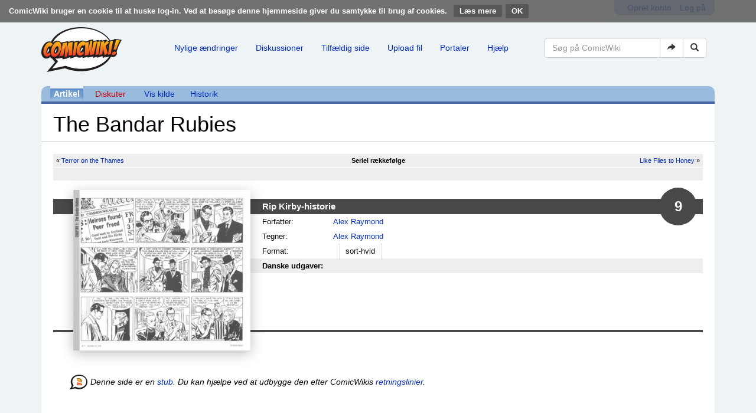

--- FILE ---
content_type: text/html; charset=UTF-8
request_url: https://comicwiki.dk/wiki/The_Bandar_Rubies
body_size: 8721
content:
<!DOCTYPE html>
<html class="client-nojs" lang="da" dir="ltr">
<head>
<meta charset="UTF-8"/>
<title>The Bandar Rubies - ComicWiki</title>
<script>document.documentElement.className = document.documentElement.className.replace( /(^|\s)client-nojs(\s|$)/, "$1client-js$2" );</script>
<script>(window.RLQ=window.RLQ||[]).push(function(){mw.config.set({"wgCanonicalNamespace":"","wgCanonicalSpecialPageName":false,"wgNamespaceNumber":0,"wgPageName":"The_Bandar_Rubies","wgTitle":"The Bandar Rubies","wgCurRevisionId":214248,"wgRevisionId":214248,"wgArticleId":60229,"wgIsArticle":true,"wgIsRedirect":false,"wgAction":"view","wgUserName":null,"wgUserGroups":["*"],"wgCategories":["Stubbe","Rip Kirby-historier"],"wgBreakFrames":false,"wgPageContentLanguage":"da","wgPageContentModel":"wikitext","wgSeparatorTransformTable":[",\t.",".\t,"],"wgDigitTransformTable":["",""],"wgDefaultDateFormat":"dmy","wgMonthNames":["","januar","februar","marts","april","maj","juni","juli","august","september","oktober","november","december"],"wgMonthNamesShort":["","jan","feb","mar","apr","maj","jun","jul","aug","sep","okt","nov","dec"],"wgRelevantPageName":"The_Bandar_Rubies","wgRelevantArticleId":60229,"wgRequestId":"aXJvQWwJCqXBROLL6NUVggAAAA4","wgIsProbablyEditable":false,"wgRelevantPageIsProbablyEditable":false,"wgRestrictionEdit":[],"wgRestrictionMove":[],"wgWikiEditorEnabledModules":[]});mw.loader.state({"site.styles":"ready","noscript":"ready","user.styles":"ready","user":"ready","user.options":"loading","user.tokens":"loading","ext.CookieWarning.styles":"ready","ext.bootstrap.styles":"ready"});mw.loader.implement("user.options@1d6emfh",function($,jQuery,require,module){/*@nomin*/mw.user.options.set({"variant":"da"});
});mw.loader.implement("user.tokens@1of6ujo",function($,jQuery,require,module){/*@nomin*/mw.user.tokens.set({"editToken":"+\\","patrolToken":"+\\","watchToken":"+\\","csrfToken":"+\\"});
});mw.loader.load(["site","mediawiki.page.startup","mediawiki.user","mediawiki.hidpi","mediawiki.page.ready","mediawiki.searchSuggest","ext.CookieWarning","ext.bootstrap.scripts"]);});</script>
<link rel="stylesheet" href="/load.php?debug=false&amp;lang=da&amp;modules=ext.CookieWarning.styles%7Cext.bootstrap.styles&amp;only=styles&amp;skin=chameleon"/>
<script async="" src="/load.php?debug=false&amp;lang=da&amp;modules=startup&amp;only=scripts&amp;skin=chameleon"></script>
<meta name="ResourceLoaderDynamicStyles" content=""/>
<meta name="generator" content="MediaWiki 1.31.16"/>
<meta name="viewport" content="width=device-width, initial-scale=1.0"/>
<link rel="shortcut icon" href="/favicon.ico"/>
<link rel="search" type="application/opensearchdescription+xml" href="/opensearch_desc.php" title="ComicWiki (da)"/>
<link rel="EditURI" type="application/rsd+xml" href="//comicwiki.dk/api.php?action=rsd"/>
<link rel="license" href="/wiki/ComicWiki:Copyright"/>
<link rel="alternate" type="application/atom+xml" title="ComicWiki Atom-feed" href="/index.php?title=Speciel:Seneste_%C3%A6ndringer&amp;feed=atom"/>
<!--[if lt IE 9]><script src="/load.php?debug=false&amp;lang=da&amp;modules=html5shiv&amp;only=scripts&amp;skin=chameleon&amp;sync=1"></script><![endif]-->
</head>
<body class="mediawiki ltr sitedir-ltr mw-hide-empty-elt ns-0 ns-subject page-The_Bandar_Rubies rootpage-The_Bandar_Rubies layout-comicwiki-header skin-chameleon action-view"><div class="mw-cookiewarning-container"><div class="mw-cookiewarning-text"><span>ComicWiki bruger en cookie til at huske log-in. Ved at besøge denne hjemmeside giver du samtykke til brug af cookies.</span>&#160;<a href="/wiki/ComicWiki:Cookies">Læs mere</a><form method="POST"><input name="disablecookiewarning" class="mw-cookiewarning-dismiss" type="submit" value="OK"/></form></div></div>
	<div class="container">
		<div class="row">
			<div class="col-lg-12">
				<div class="row">
					<div class="col-lg-12">
						<!-- personal tools -->
						<div class="p-personal pull-right" id="p-personal" >
							<ul class="p-personal-tools list-inline pull-right" >
								<li id="pt-createaccount"><a href="/index.php?title=Speciel:Opret_konto&amp;returnto=The+Bandar+Rubies" title="Du opfordres til at oprette en konto og logge på, men det er ikke obligatorisk">Opret konto</a></li>
								<li id="pt-login"><a href="/index.php?title=Speciel:Log_p%C3%A5&amp;returnto=The+Bandar+Rubies" title="Du opfordres til at logge på, men det er ikke obligatorisk. [o]" accesskey="o">Log på</a></li>
							</ul>
						</div>

					</div>
				</div>
			</div>
		</div>
		<div class="row">
			<div class="col-lg-12">
				<div class="row">
					<div class="col-lg-2">
						<!-- logo and main page link -->
						<div id="p-logo" class="p-logo" role="banner">
							<a href="/wiki/Forside" title="Besøg forsiden"><img src="/resources/assets/logo.png" alt="ComicWiki"/></a>
						</div>

					</div>
					<div class="col-lg-10">
						<!-- navigation bar -->
						<nav class="navbar navbar-default p-navbar" role="navigation" id="mw-navigation">
							<div class="container-fluid">
								<div class="navbar-header">

									<button type="button" class="navbar-toggle collapsed" data-toggle="collapse" data-target="#mw-navigation-collapse">
										<span class="sr-only">Toggle navigation</span>
										<span class="icon-bar"></span><span class="icon-bar"></span><span class="icon-bar"></span>
									</button>


								</div>

								<div class="collapse navbar-collapse" id="mw-navigation-collapse"><ul class="nav navbar-nav">
									<!-- navigation -->
									<li id="n-Nylige-.C3.A6ndringer"><a href="/wiki/Speciel:Seneste_%C3%A6ndringer">Nylige ændringer</a></li>
									<li id="n-Diskussioner"><a href="http://comicwiki.dk/index.php?title=Speciel%3ASeneste+%C3%A6ndringer&amp;namespace=1" rel="nofollow">Diskussioner</a></li>
									<li id="n-Tilf.C3.A6ldig-side"><a href="/wiki/Speciel:Tilf%C3%A6ldig_side">Tilfældig side</a></li>
									<li id="n-Upload-fil"><a href="/wiki/Speciel:Upload">Upload fil</a></li>
									<li id="n-Portaler"><a href="/wiki/Portal:Index">Portaler</a></li>
									<li id="n-Hj.C3.A6lp"><a href="/wiki/Hj%C3%A6lp:Index">Hjælp</a></li></ul>

									<div class="navbar-right-aligned">
										<!-- search form -->
										<div  id="p-search" class="p-search navbar-form" role="search">
											<form  id="searchform" class="mw-search form-inline" action="/index.php">
												<input type="hidden" name="title" value="Speciel:Søgning" />
												<div class="input-group">
													<input name="search" placeholder="Søg på ComicWiki" title="Søg på ComicWiki [f]" accesskey="f" id="searchInput" class="form-control"/>
													<div class="input-group-btn">
														<button value="Gå til" id="searchGoButton" name="go" type="submit" class="searchGoButton btn btn-default" title="Vis en side med præcis dette navn, hvis den findes"><span class="glyphicon glyphicon-share-alt"></span></button>
														<button value="Søg" id="mw-searchButton" name="fulltext" type="submit" class="mw-searchButton btn btn-default" title="Søg efter sider der indeholder denne tekst"><span class="glyphicon glyphicon-search"></span></button>
													</div>
												</div>
											</form>
										</div>

									</div> <!-- navbar-right-aligned -->
								</div><!-- /.navbar-collapse -->
							</div>
						</nav>

					</div>
				</div>
			</div>
		</div>
		<div class="row">
			<div class="col-lg-12">
					<!-- Content navigation -->
					<ul class="p-contentnavigation list-inline text-center" id="p-contentnavigation">
						<!-- namespaces -->
						<li id="p-namespaces">
							<ul class="list-inline" >
								<li id="ca-nstab-main" class="selected"><a href="/wiki/The_Bandar_Rubies" title="Se indholdssiden [c]" accesskey="c" class="selected">Artikel</a></li>
								<li id="ca-talk" class="new"><a href="/index.php?title=Diskussion:The_Bandar_Rubies&amp;action=edit&amp;redlink=1" rel="discussion" title="Diskussion om indholdet på siden (siden findes ikke) [t]" accesskey="t" class="new">Diskuter</a></li>
							</ul>
						</li>
						<!-- views -->
						<li id="p-views">
							<ul class="list-inline" >
								<li id="ca-viewsource"><a href="/index.php?title=The_Bandar_Rubies&amp;action=edit" title="Denne side er beskyttet.&#10;Du kan se på kildeteksten. [e]" accesskey="e">Vis kilde</a></li>
								<li id="ca-history"><a href="/index.php?title=The_Bandar_Rubies&amp;action=history" title="Tidligere versioner af denne side [h]" accesskey="h">Historik</a></li>
							</ul>
						</li>
					</ul>
			</div>
		</div>
		<div class="row">
			<div class="col-lg-12">
				<!-- start the content area -->
				<div id="content" class="mw-body container-fluid"><a id="top"></a>
					<div id="mw-indicators" class="mw-indicators"></div>
					<div  id="mw-js-message" style="display:none;"></div>
					<div class ="contentHeader">
						<!-- title of the page -->
						<h1 id="firstHeading" class="firstHeading">The Bandar Rubies</h1>
						<!-- tagline; usually goes something like "From WikiName" primary purpose of this seems to be for printing to identify the source of the content -->
						<div id="siteSub">Fra ComicWiki - Den danske tegneserie wiki</div><div id="jump-to-nav" class="mw-jump">Skift til:<a href="#mw-navigation">navigering</a>, <a href="#p-search">søgning</a></div>
					</div>
					<div id="bodyContent">
						<!-- body text -->

						<div id="mw-content-text" lang="da" dir="ltr" class="mw-content-ltr"><div class="mw-parser-output"><div class="aib">
<table class="aib-nextprev">

<tbody><tr>
<td class="aib-prev cl" width="40%">&#171; <a href="/wiki/Terror_on_the_Thames" title="Terror on the Thames">Terror on the Thames</a>
</td>
<td class="aib-curr" width="20%"><b>Seriel rækkefølge</b>
</td>
<td class="aib-next cr" width="40%"><a href="/wiki/Like_Flies_to_Honey" title="Like Flies to Honey">Like Flies to Honey</a>  &#187;
</td></tr>
<tr>
<td class="aib-prev" width="40%">
</td>
<td class="aib-curr" width="20%">&#160;
</td>
<td class="aib-next" width="40%">
</td></tr></tbody></table>
<table class="aib-columns">
<tbody><tr>
<td width="20">
<table class="aib-contents" width="100%">

<tbody><tr>
<th>&#160;
</th></tr></tbody></table>
</td>
<td width="300" class="aib-separator">
<div class="aib-image">
<p><a href="/wiki/Fil:Rip_Kirby_009_IDW.jpg" class="image"><img alt="Rip Kirby 009 IDW.jpg" src="/images/thumb/5/58/Rip_Kirby_009_IDW.jpg/360px-Rip_Kirby_009_IDW.jpg" width="360" height="326" srcset="/images/thumb/5/58/Rip_Kirby_009_IDW.jpg/540px-Rip_Kirby_009_IDW.jpg 1.5x, /images/thumb/5/58/Rip_Kirby_009_IDW.jpg/720px-Rip_Kirby_009_IDW.jpg 2x" /></a>
</p>
</div>
</td>
<td>
<table class="aib-contents" width="100%">

<tbody><tr>
<th colspan="2">Rip Kirby-historie <span class="nr">9</span>
</th></tr>

<tr>
<td width="120">Forfatter:
</td>
<td><a href="/wiki/Alex_Raymond" title="Alex Raymond">Alex Raymond</a>
</td></tr>


<tr>
<td>Tegner:
</td>
<td><a href="/wiki/Alex_Raymond" title="Alex Raymond">Alex Raymond</a>
</td></tr>










<tr>
<td>Format:
</td>
<td><span class="g"> </span> <span class="g">sort-hvid</span>
</td></tr>
</tbody></table>
<p><strong><b>Danske udgaver:</b></strong>
</p>
<table class="aib-isbn" id="udgivelser">

<tbody><tr>
<td class="bullets">
<ul><li class="mw-empty-elt"></li></ul>
</td>
<td class="nobullets">
<ul><li class="mw-empty-elt"></li></ul>
</td></tr></tbody></table>
<table class="aib-isbn" id="andreudgivelser">

<tbody><tr>
<td class="bullets">
</td>
<td class="nobullets">
</td></tr></tbody></table>
<table class="aib-isbn" id="bladudgivelser">

<tbody><tr>
<td class="bullets">
</td>
<td class="nobullets">
</td></tr></tbody></table>
<table class="aib-isbn" id="pocketudgivelser">

<tbody><tr>
<td class="bullets">
</td>
<td class="nobullets">
</td></tr></tbody></table>
<table class="aib-isbn" id="albumudgivelser">

<tbody><tr>
<td class="bullets">
</td>
<td class="nobullets">
</td></tr></tbody></table>
<table class="aib-isbn" id="bogudgivelser">

<tbody><tr>
<td class="bullets">
</td>
<td class="nobullets">
</td></tr></tbody></table>
<table class="aib-isbn" id="Udgivelser1">

<tbody><tr>
<td class="bullets">
</td>
<td class="nobullets">
</td></tr></tbody></table>
<table class="aib-isbn" id="Udgivelser2">

<tbody><tr>
<td class="bullets">
</td>
<td class="nobullets">
</td></tr></tbody></table>
<table class="aib-isbn" id="Udgivelser3">

<tbody><tr>
<td class="bullets">
</td>
<td class="nobullets">
</td></tr></tbody></table>
</td></tr></tbody></table>
<div class="clearfix"></div>
</div>
<div class="notice metadata" id="stub"><i>Denne side er en <a href="/wiki/ComicWiki:Stub" class="mw-redirect" title="ComicWiki:Stub">stub</a>. Du kan hjælpe ved at udbygge den efter ComicWikis <a href="/wiki/ComicWiki:Retningslinier#Stubbe" title="ComicWiki:Retningslinier">retningslinier</a>. </i></div>
<h2><span class="mw-headline" id="Engelske_udgaver">Engelske udgaver</span></h2>
<div class="notice metadata" id="stub"><i>Dette afsnit er ufærdigt. Du kan hjælpe ved at udbygge det efter ComicWikis <a href="/wiki/ComicWiki:Retningslinier#Stubbe" title="ComicWiki:Retningslinier">retningslinjer</a>.</i></div>
<ul><li><i>The Bandar Rubies</i> i <a href="/wiki/Rip_Kirby_1948-1951" title="Rip Kirby 1948-1951">Rip Kirby 1948-1951</a>, <a href="/wiki/IDW_Publishing" title="IDW Publishing">IDW Publishing</a>, 2010</li></ul>
<h2><span class="mw-headline" id="Danske_udgaver">Danske udgaver</span></h2>
<div class="notice metadata" id="stub"><i>Dette afsnit er ufærdigt. Du kan hjælpe ved at udbygge det efter ComicWikis <a href="/wiki/ComicWiki:Retningslinier#Stubbe" title="ComicWiki:Retningslinier">retningslinjer</a>.</i></div>
<h2><span class="mw-headline" id="Norske_udgaver">Norske udgaver</span></h2>
<div class="notice metadata" id="stub"><i>Dette afsnit er ufærdigt. Du kan hjælpe ved at udbygge det efter ComicWikis <a href="/wiki/ComicWiki:Retningslinier#Stubbe" title="ComicWiki:Retningslinier">retningslinjer</a>.</i></div>
<h2><span class="mw-headline" id="Svenske_udgaver">Svenske udgaver</span></h2>
<div class="notice metadata" id="stub"><i>Dette afsnit er ufærdigt. Du kan hjælpe ved at udbygge det efter ComicWikis <a href="/wiki/ComicWiki:Retningslinier#Stubbe" title="ComicWiki:Retningslinier">retningslinjer</a>.</i></div>
<p><br />
</p>
<div class="oversigt NavFrame">
<div class="NavHead"><a href="/wiki/Rip_Kirby-historierne" title="Rip Kirby-historierne">Rip Kirby-historierne</a> tegnet af <a href="/wiki/Alex_Raymond" title="Alex Raymond">Alex Raymond</a> og <a href="/wiki/John_Prentice" title="John Prentice">John Prentice</a></div>
<div class="NavContent"><div class="NavFrame">
<div class="NavHead">Tegnet af <a href="/wiki/Alex_Raymond" title="Alex Raymond">Alex Raymond</a></div>
<div class="NavContent">
<p><a href="/wiki/The_Chip_Faraday_Murder" title="The Chip Faraday Murder">1. The Chip Faraday Murder</a> |
<a href="/wiki/The_Hicks_Formula" title="The Hicks Formula">2. The Hicks Formula</a> |
<a href="/wiki/Enter:_The_Mangler" title="Enter: The Mangler">3. Enter: The Mangler</a> |
<a href="/wiki/Fatal_Forgeries" title="Fatal Forgeries">4. Fatal Forgeries</a> |
<a href="/wiki/Past_Imperfect" title="Past Imperfect">5. Past Imperfect</a> |
<a href="/wiki/The_Doll%27s_House_(Rip_Kirby)" title="The Doll&#39;s House (Rip Kirby)">6. The Doll's House</a> |
<a href="/wiki/Bleak_Prospects" title="Bleak Prospects">7. Bleak Prospects</a> |
<a href="/wiki/Terror_on_the_Thames" title="Terror on the Thames">8. Terror on the Thames</a> |
<a href="/wiki/Major_Mystery" class="mw-redirect" title="Major Mystery">9. Major Mystery</a> |
<a href="/wiki/Family_Fortune" class="mw-redirect" title="Family Fortune">10. Family Fortune</a> |
<a href="/wiki/Second_Chances" class="mw-redirect" title="Second Chances">11. Second Chances</a> |
<a href="/wiki/Lost_and_Found" class="mw-redirect" title="Lost and Found">12. Lost and Found</a> |
<a href="/wiki/Borrowed_Trouble" class="mw-redirect" title="Borrowed Trouble">13. "Borrowed" Trouble</a> |
<a href="/wiki/Correspondence_Crisis" class="mw-redirect" title="Correspondence Crisis">14. Correspondence Crisis</a> |
<a href="/wiki/Treasure_Hunt" class="mw-redirect" title="Treasure Hunt">15. Treasure Hunt</a> |
<a href="/index.php?title=Mystery_of_the_Missing_Songstress&amp;action=edit&amp;redlink=1" class="new" title="Mystery of the Missing Songstress (siden findes ikke)">16. Mystery of the Missing Songstress</a> |
<a href="/index.php?title=Unlucky_Seven&amp;action=edit&amp;redlink=1" class="new" title="Unlucky Seven (siden findes ikke)">17. Unlucky Seven</a> |
<a href="/index.php?title=The_Great_You&amp;action=edit&amp;redlink=1" class="new" title="The Great You (siden findes ikke)">18. The Great You</a> |
<a href="/index.php?title=The_Disappearance_of_Bijou_Benson&amp;action=edit&amp;redlink=1" class="new" title="The Disappearance of Bijou Benson (siden findes ikke)">19. The Disappearance of Bijou Benson</a> |
<a href="/index.php?title=Hell_Hath_No_Fury...&amp;action=edit&amp;redlink=1" class="new" title="Hell Hath No Fury... (siden findes ikke)">20. Hell Hath No Fury...</a> |
<a href="/wiki/Return_of_the_Mangler" title="Return of the Mangler">21. Return of the Mangler</a> |
<a href="/index.php?title=The_Millbanks_Murder_Case&amp;action=edit&amp;redlink=1" class="new" title="The Millbanks Murder Case (siden findes ikke)">22. The Millbanks Murder Case</a> |
<a href="/wiki/The_Treasure_of_Silas_Stone" class="mw-redirect" title="The Treasure of Silas Stone">23. The Treasure of Silas Stone</a> |
<a href="/index.php?title=International_Incident&amp;action=edit&amp;redlink=1" class="new" title="International Incident (siden findes ikke)">24. International Incident</a> |
<a href="/index.php?title=Monkey_BusinessMonkey_Business&amp;action=edit&amp;redlink=1" class="new" title="Monkey BusinessMonkey Business (siden findes ikke)">25. Monkey Business</a> |
<a href="/index.php?title=Calendar_Girl&amp;action=edit&amp;redlink=1" class="new" title="Calendar Girl (siden findes ikke)">26. Calendar Girl</a> |
<a href="/index.php?title=Grand_Passion&amp;action=edit&amp;redlink=1" class="new" title="Grand Passion (siden findes ikke)">27. Grand Passion</a> |
<a href="/wiki/Two_Men_and_a_Baby" title="Two Men and a Baby">28. Two Men and a Baby</a> |
<a href="/index.php?title=Kismet&amp;action=edit&amp;redlink=1" class="new" title="Kismet (siden findes ikke)">29. Kismet</a> |
<a href="/wiki/Carno%27s_Carnivores" title="Carno&#39;s Carnivores">30. Carno's Carnivores</a> |
<a href="/index.php?title=Hep-Cat_Hijackers&amp;action=edit&amp;redlink=1" class="new" title="Hep-Cat Hijackers (siden findes ikke)">31. Hep-Cat Hijackers</a> |
<a href="/index.php?title=Turnabout_Justice&amp;action=edit&amp;redlink=1" class="new" title="Turnabout Justice (siden findes ikke)">32. Turnabout Justice</a> |
<a href="/index.php?title=The_Reluctant_Heiress&amp;action=edit&amp;redlink=1" class="new" title="The Reluctant Heiress (siden findes ikke)">33. The Reluctant Heiress</a> |
<a href="/index.php?title=The_Missing_Key&amp;action=edit&amp;redlink=1" class="new" title="The Missing Key (siden findes ikke)">34. The Missing Key</a> |
<a href="/index.php?title=Zero_Hour&amp;action=edit&amp;redlink=1" class="new" title="Zero Hour (siden findes ikke)">35. Zero Hour</a> |
<a href="/wiki/Elixir_of_Youth" class="mw-redirect" title="Elixir of Youth">36. Elixir of Youth</a>
</p>
</div>
</div><div class="NavFrame">
<div class="NavHead">Tegnet af <a href="/wiki/John_Prentice" title="John Prentice">John Prentice</a></div>
<div class="NavContent" style="display: none;">
<p><a href="/wiki/Elixir_of_Youth" class="mw-redirect" title="Elixir of Youth">36. Elixir of Youth</a> |
<a href="/index.php?title=Misdirections&amp;action=edit&amp;redlink=1" class="new" title="Misdirections (siden findes ikke)">37. Misdirections</a> |
<a href="/index.php?title=Dangerous_Deceptions&amp;action=edit&amp;redlink=1" class="new" title="Dangerous Deceptions (siden findes ikke)">38. Dangerous Deceptions</a> |
<a href="/index.php?title=Casino_Con&amp;action=edit&amp;redlink=1" class="new" title="Casino Con (siden findes ikke)">39. Casino Con</a> |
<a href="/index.php?title=Sirene&amp;action=edit&amp;redlink=1" class="new" title="Sirene (siden findes ikke)">40. Sirene</a> |
<a href="/index.php?title=The_Fatal_Photo&amp;action=edit&amp;redlink=1" class="new" title="The Fatal Photo (siden findes ikke)">41. The Fatal Photo</a> |
<a href="/index.php?title=Into_the_Eye_of_Monara&amp;action=edit&amp;redlink=1" class="new" title="Into the Eye of Monara (siden findes ikke)">42. Into the Eye of Monara</a> |
<a href="/index.php?title=Murderous_Masquerade&amp;action=edit&amp;redlink=1" class="new" title="Murderous Masquerade (siden findes ikke)">43. Murderous Masquerade</a> |
<a href="/index.php?title=ESP_Extortion&amp;action=edit&amp;redlink=1" class="new" title="ESP Extortion (siden findes ikke)">44. ESP Extortion</a> |
<a href="/index.php?title=A_Date_with_Destiny&amp;action=edit&amp;redlink=1" class="new" title="A Date with Destiny (siden findes ikke)">45. A Date with Destiny</a> |
<a href="/index.php?title=Case_of_the_Twin_Who_Didn%27t_Exist&amp;action=edit&amp;redlink=1" class="new" title="Case of the Twin Who Didn&#39;t Exist (siden findes ikke)">46. Case of the Twin Who Didn't Exist</a> |
<a href="/index.php?title=Matches_in_the_Telescope&amp;action=edit&amp;redlink=1" class="new" title="Matches in the Telescope (siden findes ikke)">Matches in the Telescope</a> |
<a href="/index.php?title=Ghost_Town_Showdown&amp;action=edit&amp;redlink=1" class="new" title="Ghost Town Showdown (siden findes ikke)">Ghost Town Showdown</a> |
<a href="/index.php?title=Doom_on_the_High_Seas&amp;action=edit&amp;redlink=1" class="new" title="Doom on the High Seas (siden findes ikke)">Doom on the High Seas</a> |
<a href="/index.php?title=Fortune%27s_Folly&amp;action=edit&amp;redlink=1" class="new" title="Fortune&#39;s Folly (siden findes ikke)">Fortune's Folly</a> |
<a href="/index.php?title=Treasure_Haven&amp;action=edit&amp;redlink=1" class="new" title="Treasure Haven (siden findes ikke)">Treasure Haven</a> |
<a href="/wiki/Honor%27s_Choice" title="Honor&#39;s Choice">Honor's Choice</a> |
<a href="/index.php?title=The_Town_That_Time_Forgot&amp;action=edit&amp;redlink=1" class="new" title="The Town That Time Forgot (siden findes ikke)">The Town That Time Forgot</a> |
<a href="/index.php?title=Too_Much_Amour&amp;action=edit&amp;redlink=1" class="new" title="Too Much Amour (siden findes ikke)">Too Much Amour</a> |
<a href="/index.php?title=All_for_Love&amp;action=edit&amp;redlink=1" class="new" title="All for Love (siden findes ikke)">All for Love</a> |
<a href="/index.php?title=Peril_of_the_Poet_Crook&amp;action=edit&amp;redlink=1" class="new" title="Peril of the Poet Crook (siden findes ikke)">Peril of the Poet Crook</a> |
<a href="/index.php?title=The_Unwilling_Heir&amp;action=edit&amp;redlink=1" class="new" title="The Unwilling Heir (siden findes ikke)">The Unwilling Heir</a> |
<a href="/index.php?title=Ming_the_Merciless&amp;action=edit&amp;redlink=1" class="new" title="Ming the Merciless (siden findes ikke)">Ming the Merciless</a> |
<a href="/index.php?title=Sting_of_the_Scorpion&amp;action=edit&amp;redlink=1" class="new" title="Sting of the Scorpion (siden findes ikke)">Sting of the Scorpion</a> |
<a href="/index.php?title=Poison_Pen_Campaign&amp;action=edit&amp;redlink=1" class="new" title="Poison Pen Campaign (siden findes ikke)">Poison Pen Campaign</a> |
<a href="/index.php?title=Duelling_Detectives&amp;action=edit&amp;redlink=1" class="new" title="Duelling Detectives (siden findes ikke)">Duelling Detectives</a> |
<a href="/index.php?title=Fagin%27s_Folly&amp;action=edit&amp;redlink=1" class="new" title="Fagin&#39;s Folly (siden findes ikke)">Fagin's Folly</a> |
<a href="/index.php?title=Bond_Hunt&amp;action=edit&amp;redlink=1" class="new" title="Bond Hunt (siden findes ikke)">Bond Hunt</a> |
<a href="/index.php?title=Prettypetal%27s_Poison_Plant_Plan&amp;action=edit&amp;redlink=1" class="new" title="Prettypetal&#39;s Poison Plant Plan (siden findes ikke)">Prettypetal's Poison Plant Plan</a> |
<a href="/index.php?title=A_Prince_in_Peril&amp;action=edit&amp;redlink=1" class="new" title="A Prince in Peril (siden findes ikke)">A Prince in Peril</a> |
<a href="/index.php?title=Past_and_Present&amp;action=edit&amp;redlink=1" class="new" title="Past and Present (siden findes ikke)">Past and Present</a> |
<a href="/index.php?title=Prim%27s_Plunder&amp;action=edit&amp;redlink=1" class="new" title="Prim&#39;s Plunder (siden findes ikke)">Prim's Plunder</a> |
<a href="/index.php?title=The_Chameleon_Strikes&amp;action=edit&amp;redlink=1" class="new" title="The Chameleon Strikes (siden findes ikke)">The Chameleon Strikes</a> |
<a href="/wiki/Deceiving_Appearances" title="Deceiving Appearances">Deceiving Appearances</a> |
<a href="/index.php?title=The_Shape_of_Things_to_Come&amp;action=edit&amp;redlink=1" class="new" title="The Shape of Things to Come (siden findes ikke)">The Shape of Things to Come</a> |
<a href="/index.php?title=Hi_Seas_Hi-Jinx&amp;action=edit&amp;redlink=1" class="new" title="Hi Seas Hi-Jinx (siden findes ikke)">Hi Seas Hi-Jinx</a> |
<a href="/index.php?title=Fatal_Fortunes&amp;action=edit&amp;redlink=1" class="new" title="Fatal Fortunes (siden findes ikke)">Fatal Fortunes</a> |
<a href="/index.php?title=Too_Much_Amour,_Too&amp;action=edit&amp;redlink=1" class="new" title="Too Much Amour, Too (siden findes ikke)">Too Much Amour, Too</a> |
<a href="/index.php?title=Hostile_Takeover&amp;action=edit&amp;redlink=1" class="new" title="Hostile Takeover (siden findes ikke)">Hostile Takeover</a> |
<a href="/index.php?title=Desmond%27s_Betrayal&amp;action=edit&amp;redlink=1" class="new" title="Desmond&#39;s Betrayal (siden findes ikke)">Desmond's Betrayal</a> |
<a href="/index.php?title=Hijacked&amp;action=edit&amp;redlink=1" class="new" title="Hijacked (siden findes ikke)">Hijacked</a> |
<a href="/index.php?title=The_Almost-Perfect_Crime&amp;action=edit&amp;redlink=1" class="new" title="The Almost-Perfect Crime (siden findes ikke)">The Almost-Perfect Crime</a> |
<a href="/index.php?title=Who%27s_Got_Who&amp;action=edit&amp;redlink=1" class="new" title="Who&#39;s Got Who (siden findes ikke)">Who's Got Who</a> |
<a href="/index.php?title=You_Can%27t_Judge_a_Book...&amp;action=edit&amp;redlink=1" class="new" title="You Can&#39;t Judge a Book... (siden findes ikke)">You Can't Judge a Book...</a> |
<a href="/index.php?title=Treachery_on_Tanga&amp;action=edit&amp;redlink=1" class="new" title="Treachery on Tanga (siden findes ikke)">Treachery on Tanga</a> |
<a href="/index.php?title=Rip_Kirby,_Butler&amp;action=edit&amp;redlink=1" class="new" title="Rip Kirby, Butler (siden findes ikke)">Rip Kirby, Butler</a> |
<a href="/index.php?title=Kirby_on_Campus&amp;action=edit&amp;redlink=1" class="new" title="Kirby on Campus (siden findes ikke)">Kirby on Campus</a> |
<a href="/index.php?title=Immortal_Mystery&amp;action=edit&amp;redlink=1" class="new" title="Immortal Mystery (siden findes ikke)">Immortal Mystery</a> |
<a href="/index.php?title=Dr._Data%27s_Deadly_Predictions&amp;action=edit&amp;redlink=1" class="new" title="Dr. Data&#39;s Deadly Predictions (siden findes ikke)">Dr. Data's Deadly Predictions</a> |
<a href="/index.php?title=Ghost_Town_Death_Duel&amp;action=edit&amp;redlink=1" class="new" title="Ghost Town Death Duel (siden findes ikke)">Ghost Town Death Duel</a> |
<a href="/index.php?title=Femina_Fatale&amp;action=edit&amp;redlink=1" class="new" title="Femina Fatale (siden findes ikke)">Femina Fatale</a> |
<a href="/index.php?title=Perils_of_Pierre&amp;action=edit&amp;redlink=1" class="new" title="Perils of Pierre (siden findes ikke)">Perils of Pierre</a> |
<a href="/index.php?title=Revival&amp;action=edit&amp;redlink=1" class="new" title="Revival (siden findes ikke)">Revival</a> |
<a href="/index.php?title=Precognition_Peril&amp;action=edit&amp;redlink=1" class="new" title="Precognition Peril (siden findes ikke)">Precognition Peril</a> |
<a href="/index.php?title=Paragon_of_Vice&amp;action=edit&amp;redlink=1" class="new" title="Paragon of Vice (siden findes ikke)">Paragon of Vice</a> |
<a href="/index.php?title=The_Counterfeit_Countessa&amp;action=edit&amp;redlink=1" class="new" title="The Counterfeit Countessa (siden findes ikke)">The Counterfeit Countessa</a> |
<a href="/index.php?title=Case_of_the_Mixed-up_Missive&amp;action=edit&amp;redlink=1" class="new" title="Case of the Mixed-up Missive (siden findes ikke)">Case of the Mixed-up Missive</a> |
<a href="/index.php?title=Danger_in_the_Devil%27s_Frying_Pan&amp;action=edit&amp;redlink=1" class="new" title="Danger in the Devil&#39;s Frying Pan (siden findes ikke)">Danger in the Devil's Frying Pan</a> |
<a href="/index.php?title=Secret_of_the_Shark&amp;action=edit&amp;redlink=1" class="new" title="Secret of the Shark (siden findes ikke)">Secret of the Shark</a> |
<a href="/index.php?title=Tomb_Terror&amp;action=edit&amp;redlink=1" class="new" title="Tomb Terror (siden findes ikke)">Tomb Terror</a> |
<a href="/index.php?title=Royal_Double&amp;action=edit&amp;redlink=1" class="new" title="Royal Double (siden findes ikke)">Royal Double</a> |
<a href="/index.php?title=House_of_Mystery&amp;action=edit&amp;redlink=1" class="new" title="House of Mystery (siden findes ikke)">House of Mystery</a> |
<a href="/index.php?title=Ghost_Ship&amp;action=edit&amp;redlink=1" class="new" title="Ghost Ship (siden findes ikke)">Ghost Ship</a> |
<a href="/index.php?title=Conning_the_Con&amp;action=edit&amp;redlink=1" class="new" title="Conning the Con (siden findes ikke)">Conning the Con</a> |
<a href="/index.php?title=The_Pillers_of_Destiny&amp;action=edit&amp;redlink=1" class="new" title="The Pillers of Destiny (siden findes ikke)">The Pillers of Destiny</a> |
<a href="/index.php?title=The_Rebel_Queen&amp;action=edit&amp;redlink=1" class="new" title="The Rebel Queen (siden findes ikke)">The Rebel Queen</a> |
<a href="/index.php?title=Mangler%27s_Big_Heist&amp;action=edit&amp;redlink=1" class="new" title="Mangler&#39;s Big Heist (siden findes ikke)">Mangler's Big Heist</a> |
<a href="/index.php?title=The_Power&amp;action=edit&amp;redlink=1" class="new" title="The Power (siden findes ikke)">The Power</a> |
<a href="/index.php?title=The_Hades_Hexagon&amp;action=edit&amp;redlink=1" class="new" title="The Hades Hexagon (siden findes ikke)">The Hades Hexagon</a> |
<a href="/index.php?title=The_Monkey%27s_Secret&amp;action=edit&amp;redlink=1" class="new" title="The Monkey&#39;s Secret (siden findes ikke)">The Monkey's Secret</a>
</p>
<div class="notice metadata" id="stub"><i>Denne side er en <a href="/wiki/ComicWiki:Stub" class="mw-redirect" title="ComicWiki:Stub">stub</a>. Du kan hjælpe ved at udbygge den efter ComicWikis <a href="/wiki/ComicWiki:Retningslinier#Stubbe" title="ComicWiki:Retningslinier">retningslinier</a>. </i></div>
</div>
</div>
<div class="clearfix"></div>
</div>
</div>
<div class="oversigt NavFrame">
<div class="NavHead"><a href="/wiki/Rip_Kirby" title="Rip Kirby">Rip Kirby</a>-udgivelser</div>
<div class="NavContent" style="display: none;"><div class="NavFrame">
<div class="NavHead"><a href="/wiki/Rip_Kirby#Danske_udgaver" title="Rip Kirby">Danske udgaver</a></div>
<div class="NavContent" style="display: none;">
<p><a href="/wiki/Rip_Kirby_(Hitserien)" title="Rip Kirby (Hitserien)">Rip Kirby (Hitserien)</a> |
<a href="/wiki/Rip_Kirby_(SM_solo)" title="Rip Kirby (SM solo)">Rip Kirby (SM solo)</a> |
<a href="/wiki/Rip_Kirby_(h%C3%A6fte)" title="Rip Kirby (hæfte)">Rip Kirby (hæfte)</a> |
<a href="/wiki/Det_komplette_Rip_Kirby_index" title="Det komplette Rip Kirby index">Det komplette Rip Kirby index</a>
</p>
</div>
</div><div class="NavFrame">
<div class="NavHead"><a href="/wiki/Rip_Kirby#Norske_og_svenske_udgaver" title="Rip Kirby">Norske og svenske udgaver</a></div>
<div class="NavContent" style="display: none;">
<p><a href="/wiki/Rip_Kirby_vs._Mangler" title="Rip Kirby vs. Mangler">Rip Kirby vs. Mangler</a> |
<a href="/wiki/Rip_Kirby_1946-1956" title="Rip Kirby 1946-1956">Rip Kirby 1946-1956</a> |
<a href="/wiki/Rip_Kirby_1956-1999" title="Rip Kirby 1956-1999">Rip Kirby 1956-1999</a> |
<a href="/wiki/Rip_Kirby_-_De_f%C3%B6rsta_tjugo_%C3%A5ren_i_urval" title="Rip Kirby - De första tjugo åren i urval">Rip Kirby - De första tjugo åren i urval</a>
</p>
</div>
</div><div class="NavFrame">
<div class="NavHead"><a href="/wiki/Rip_Kirby#Engelsksprogede_udgaver" title="Rip Kirby">Engelske udgaver</a></div>
<div class="NavContent" style="display: none;">
<p><a href="/wiki/Rip_Kirby_1946-1948" title="Rip Kirby 1946-1948">1946-1948</a> |
<a href="/wiki/Rip_Kirby_1948-1951" title="Rip Kirby 1948-1951">1948-1951</a> |
<a href="/wiki/Rip_Kirby_1951-1954" title="Rip Kirby 1951-1954">1951-1954</a> |
<a href="/wiki/Rip_Kirby_1954-1956" title="Rip Kirby 1954-1956">1954-1956</a> |
<a href="/wiki/Rip_Kirby_1956-1959" title="Rip Kirby 1956-1959">1956-1959</a> |
<a href="/wiki/Rip_Kirby_1959-1962" title="Rip Kirby 1959-1962">1959-1962</a> |
<a href="/wiki/Rip_Kirby_1962-1964" title="Rip Kirby 1962-1964">1962-1964</a> |
<a href="/wiki/Rip_Kirby_1964-1967" title="Rip Kirby 1964-1967">1964-1967</a> |
<a href="/wiki/Rip_Kirby_1967-1970" title="Rip Kirby 1967-1970">1967-1970</a> |
<a href="/wiki/Rip_Kirby_1970-1973" title="Rip Kirby 1970-1973">1970-1973</a> |
<a href="/wiki/Rip_Kirby_1973-1975" title="Rip Kirby 1973-1975">1973-1975</a>
</p>
</div>
</div>
<div class="clearfix"></div>
</div>
</div>
</div>
<!-- Saved in parser cache with key comicwiki-mw_:pcache:idhash:60229-0!canonical and timestamp 20260122184105 and revision id 214248
 -->
</div><div class="printfooter">
Hentet fra "<a dir="ltr" href="https://comicwiki.dk/index.php?title=The_Bandar_Rubies&amp;oldid=214248">https://comicwiki.dk/index.php?title=The_Bandar_Rubies&amp;oldid=214248</a>"</div>

						<!-- end body text -->
					</div>
					<!-- category links -->
					<div id="catlinks" class="catlinks" data-mw="interface"><div id="mw-normal-catlinks" class="mw-normal-catlinks"><a href="/wiki/Speciel:Kategorier" title="Speciel:Kategorier">Kategorier</a>: <ul><li><a href="/wiki/Kategori:Stubbe" title="Kategori:Stubbe">Stubbe</a></li><li><a href="/wiki/Kategori:Rip_Kirby-historier" title="Kategori:Rip Kirby-historier">Rip Kirby-historier</a></li></ul></div></div>
				</div>
			</div>
		</div>
		<div class="row">
			<div class="col-lg-12">
				<!-- Værktøjskasse-->
				<nav class="navbar navbar-default p-tb " id="p-tb"  >
					<ul class="nav navbar-nav small">
						<li id="t-whatlinkshere"><a href="/wiki/Speciel:Hvad_linker_hertil/The_Bandar_Rubies" title="Liste med alle sider som henviser hertil [j]" accesskey="j">Hvad linker hertil</a></li>
						<li id="t-recentchangeslinked"><a href="/wiki/Speciel:Relaterede_%C3%A6ndringer/The_Bandar_Rubies" rel="nofollow" title="Seneste ændringer af sider som denne side henviser til [k]" accesskey="k">Relaterede ændringer</a></li>
						<li id="t-specialpages"><a href="/wiki/Speciel:Specialsider" title="Liste over alle specialsider [q]" accesskey="q">Specialsider</a></li>
						<li id="t-print"><a href="/index.php?title=The_Bandar_Rubies&amp;printable=yes" rel="alternate" title="Printervenlig udgave af denne side [p]" accesskey="p">Printervenlig version</a></li>
						<li id="t-permalink"><a href="/index.php?title=The_Bandar_Rubies&amp;oldid=214248" title="Permanent henvisning til denne version af denne side">Permanent henvisning</a></li>
						<li id="t-info"><a href="/index.php?title=The_Bandar_Rubies&amp;action=info" title="Yderligere oplysninger om denne side">Oplysninger om siden</a></li>
						
					</ul>
				</nav>

			</div>
		</div>
		<div class="row">
			<div class="col-lg-12">
				<!-- footer links -->
				<ul class="footer-info list-unstyled small" id="footer-info">
					<!-- info -->
					<li> Siden blev sidst ændret kl. 22:27, 4. januar 2013.</li>
					<li><a href="/wiki/ComicWiki:Copyright" title="ComicWiki:Copyright">Creative Commons Attribution-ShareAlike</a></li>
				</ul>

			</div>
		</div>
		<div class="row">
			<div class="col-lg-6">
				<!-- places -->
				<ul class="list-inline footer-places " id="footer-places">
					<li><small><a href="/wiki/ComicWiki:Behandling_af_personlige_oplysninger" title="ComicWiki:Behandling af personlige oplysninger">Behandling af personlige oplysninger</a></small></li>
					<li><small><a href="/wiki/ComicWiki:Om" title="ComicWiki:Om">Om ComicWiki</a></small></li>
					<li><small><a href="/wiki/ComicWiki:Forbehold" title="ComicWiki:Forbehold">Forbehold</a></small></li>
				</ul>

			</div>
			<div class="col-lg-6">
				<!-- footer icons -->
				<ul class="list-inline pull-right footer-icons " id="footer-icons" >
					<!-- copyright -->
					<li><a href="https://creativecommons.org/licenses/by-sa/4.0/"><img src="/resources/assets/licenses/cc-by-sa.png" alt="Creative Commons Attribution-ShareAlike" width="88" height="31"/></a></li>
					<!-- poweredby -->
					<li><a href="//www.mediawiki.org/"><img src="/resources/assets/poweredby_mediawiki_88x31.png" alt="Powered by MediaWiki" srcset="/resources/assets/poweredby_mediawiki_132x47.png 1.5x, /resources/assets/poweredby_mediawiki_176x62.png 2x" width="88" height="31"/></a></li>
				</ul>

			</div>
		</div>
	</div><script>(window.RLQ=window.RLQ||[]).push(function(){mw.config.set({"wgBackendResponseTime":1516});});</script></body>
</html>